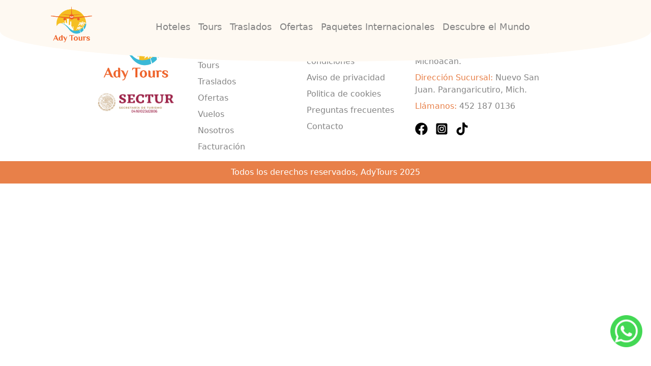

--- FILE ---
content_type: text/html
request_url: https://viajesadytours.com/2022/09/05/why-using-a-registry-cleaner-wont-speed-up-your-pc/
body_size: 432
content:
<!DOCTYPE html>
<html lang="en">
  <head>
    <meta charset="UTF-8" />
    <link rel="icon" type="image/svg+xml" href="/logoAdy.png" />
    <link
      rel="stylesheet"
      href="https://cdn.jsdelivr.net/npm/flatpickr/dist/flatpickr.min.css"
    />
    <link
      rel="stylesheet"
      href="//cdnjs.cloudflare.com/ajax/libs/lightbox2/2.11.4/css/lightbox.min.css"
    />
    <link rel="stylesheet" href="css/screen.css" />
    <link rel="stylesheet" href="css/prism.css" />
    <meta name="viewport" content="width=device-width, initial-scale=1.0" />
    <title>AdyTours | Agencia de viajes</title>
    <script type="module" crossorigin src="/assets/index-CRmfpbyp.js"></script>
    <link rel="stylesheet" crossorigin href="/assets/index-CdFjcb96.css">
  </head>
  <body>
    <div id="root"></div>
    <script src="https://cdnjs.cloudflare.com/ajax/libs/prism/1.16.0/prism.min.js"></script>
    <script src="https://cdnjs.cloudflare.com/ajax/libs/prism/1.16.0/plugins/unescaped-markup/prism-unescaped-markup.min.js"></script>
    <script src="//cdnjs.cloudflare.com/ajax/libs/lightbox2/2.11.4/js/lightbox-plus-jquery.min.js"></script>
  </body>
</html>


--- FILE ---
content_type: text/html
request_url: https://viajesadytours.com/2022/09/05/why-using-a-registry-cleaner-wont-speed-up-your-pc/css/screen.css
body_size: 431
content:
<!DOCTYPE html>
<html lang="en">
  <head>
    <meta charset="UTF-8" />
    <link rel="icon" type="image/svg+xml" href="/logoAdy.png" />
    <link
      rel="stylesheet"
      href="https://cdn.jsdelivr.net/npm/flatpickr/dist/flatpickr.min.css"
    />
    <link
      rel="stylesheet"
      href="//cdnjs.cloudflare.com/ajax/libs/lightbox2/2.11.4/css/lightbox.min.css"
    />
    <link rel="stylesheet" href="css/screen.css" />
    <link rel="stylesheet" href="css/prism.css" />
    <meta name="viewport" content="width=device-width, initial-scale=1.0" />
    <title>AdyTours | Agencia de viajes</title>
    <script type="module" crossorigin src="/assets/index-CRmfpbyp.js"></script>
    <link rel="stylesheet" crossorigin href="/assets/index-CdFjcb96.css">
  </head>
  <body>
    <div id="root"></div>
    <script src="https://cdnjs.cloudflare.com/ajax/libs/prism/1.16.0/prism.min.js"></script>
    <script src="https://cdnjs.cloudflare.com/ajax/libs/prism/1.16.0/plugins/unescaped-markup/prism-unescaped-markup.min.js"></script>
    <script src="//cdnjs.cloudflare.com/ajax/libs/lightbox2/2.11.4/js/lightbox-plus-jquery.min.js"></script>
  </body>
</html>


--- FILE ---
content_type: application/javascript; charset=utf-8
request_url: https://cdnjs.cloudflare.com/ajax/libs/prism/1.16.0/plugins/unescaped-markup/prism-unescaped-markup.min.js
body_size: -264
content:
"undefined"!=typeof self&&self.Prism&&self.document&&Prism.languages.markup&&(Prism.plugins.UnescapedMarkup=!0,Prism.hooks.add("before-highlightall",function(e){e.selector+=", [class*='lang-'] script[type='text/plain'], [class*='language-'] script[type='text/plain'], script[type='text/plain'][class*='lang-'], script[type='text/plain'][class*='language-']"}),Prism.hooks.add("before-sanity-check",function(t){if((t.element.matches||t.element.msMatchesSelector).call(t.element,"script[type='text/plain']")){var e=document.createElement("code");return(a=document.createElement("pre")).className=e.className=t.element.className,t.element.dataset&&Object.keys(t.element.dataset).forEach(function(e){Object.prototype.hasOwnProperty.call(t.element.dataset,e)&&(a.dataset[e]=t.element.dataset[e])}),t.code=t.code.replace(/&lt;\/script(>|&gt;)/gi,"<\/script>"),e.textContent=t.code,a.appendChild(e),t.element.parentNode.replaceChild(a,t.element),void(t.element=e)}var a=t.element.parentNode;!t.code&&a&&"pre"==a.nodeName.toLowerCase()&&t.element.childNodes.length&&"#comment"==t.element.childNodes[0].nodeName&&(t.element.textContent=t.code=t.element.childNodes[0].textContent)}));